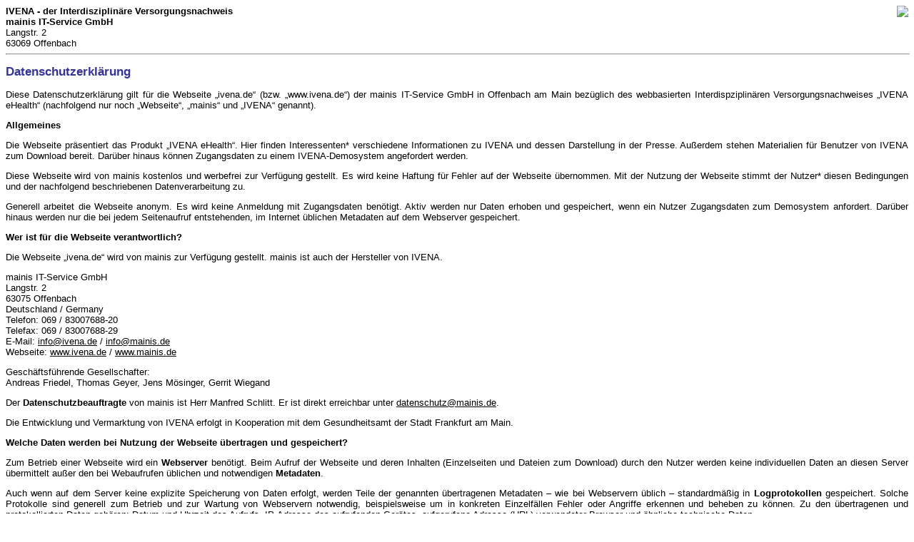

--- FILE ---
content_type: text/html; charset=iso-8859-1
request_url: https://ivena.de/page.php?k1=main&k2=kontakt&k3=datenschutz&k4=&lang=1&id=&si=660d224e3997d&view=print
body_size: 5141
content:
<!DOCTYPE html PUBLIC "-//W3C//DTD XHTML 1.0 Transitional//EN" "http://www.w3.org/TR/xhtml1/DTD/xhtml1-transitional.dtd">
<html xmlns="http://www.w3.org/1999/xhtml" lang="de">
	<head>
		<title>IVENA eHealth - Datenschutzerkl&auml;rung</title>
		<style type="text/css">
			body { background-color: #FFF; }
			span { font-size:13px; color:#000000; font-family:"Arial","Helvetica"}
			span.klein { font-size:11px; }
			span.teaser { font-size:13px; color:#000000; font-family:"Arial","Helvetica"; font-weight:bold;}
			span.meldungstitel { font-size:13px; color:#000000; font-family:"Arial","Helvetica"; font-weight:bold;}
			span.seitentitel { font-size:15px; font-family:"Arial","Helvetica";}
			span.box_titel { font-size:12px; color:#000066;  font-weight:bold;}
			span.box_text { font-size:11px; color:#000000;}


			td { font-size:13px; color:#000000; font-family:"Arial","Helvetica";}
			td.klein { font-size:11px; }
			td.listen { font-size:13px; }
			td.listen_klein { font-size:11px; }
			td.filelist_name { font-size:11px; }
			td.filelist_size { font-size:11px; }
			td.filelist_mtime { font-size:11px; }
			td.filelist_actions { font-size:11px; }

			th { font-size:13px; color:#000000; font-family:"Arial","Helvetica"; font-style:"bold"; text-align:left}
			th.listen { font-size:13px; color:#FFFFFF }
			th.listen_klein { font-size:11px; color:#FFFFFF }

			dt { font-size:13px; color:#000000; font-family:"Arial","Helvetica"; font-style:"bold" }
			dd { font-size:13px; color:#000000; font-family:"Arial","Helvetica"}

			h1 { font-size:19px; font-family:"Arial","Helvetica"}
			h1.center { text-align:center }
			h2 { font-size:17px; color:#333399; font-family:"Arial","Helvetica"}
			h2.center { text-align:center }
			h3 { font-size:15px; color:#000000; font-family:"Arial","Helvetica"}
			h3.center { text-align:center }
			h4 { font-size:15px; color:#000000; font-family:"Arial","Helvetica"; font-style:"bold"}
			h4.center { text-align:center }

			a:link { color:#000000}
			a:link.nounderline { text-decoration: none;}
			a:visited { color:#000000; }
			a:visited.nounderline { text-decoration: none;}
			a:active { color:#000000}

			sup.h2 { font-size:11px; color:#000000; font-family:"Arial","Helvetica"}
			sup.listenkopf_klein { font-size:9pt; color:#ffffff; font-family:"Arial","Helvetica"}

			img {border:none;}
		</style>
	</head>
	<body>
		<table width="100%" cellpadding="0" cellspacing="0" border="0">
			<tr>
				<td valign="top">
					<b>
						IVENA - der Interdisziplin&auml;re Versorgungsnachweis
						<br />
						mainis IT-Service GmbH
					</b>
					<br />
					Langstr. 2
					<br />
					63069 Offenbach
				</td>
				<td valign="top">
					<img src="bilder/print_lust_logo.gif" align="right" />
				</td>
			</tr>
			<tr>
				<td valign="top" colspan="2">
					<hr width="100%" /><div id="content"><div class="meldung"><h2>Datenschutzerkl&auml;rung</h2>
<p style="text-align:justify">
	<span style="font-size:11pt"><span style="font-family:"><span style="font-family:" trebuchet="">Diese Datenschutzerkl&auml;rung gilt f&uuml;r die Webseite &bdquo;ivena.de&ldquo; (bzw. &bdquo;www.ivena.de&ldquo;) der mainis IT-Service GmbH in Offenbach am Main bez&uuml;glich des webbasierten Interdispziplin&auml;ren Versorgungsnachweises &bdquo;IVENA eHealth&ldquo; (nachfolgend nur noch &bdquo;Webseite&ldquo;, &bdquo;mainis&ldquo; und &bdquo;IVENA&ldquo; genannt).</span></span></span></p>
<p style="text-align:justify">
	<span style="font-size:11pt"><span><span style="font-family:"><strong><span style="font-family:" trebuchet="">Allgemeines</span></strong></span></span></span></p>
<p style="text-align:justify">
	<span style="font-size:11pt"><span style="font-family:"><span style="font-family:" trebuchet="">Die Webseite pr&auml;sentiert das Produkt &bdquo;IVENA eHealth&ldquo;. Hier finden Interessenten* verschiedene Informationen zu IVENA und dessen Darstellung in der Presse. Au&szlig;erdem stehen Materialien f&uuml;r Benutzer von IVENA zum Download bereit. Dar&uuml;ber hinaus k&ouml;nnen Zugangsdaten zu einem IVENA-Demosystem angefordert werden.</span></span></span></p>
<p style="text-align:justify">
	<span style="font-size:11pt"><span style="font-family:"><span style="font-family:" trebuchet="">Diese Webseite wird von mainis kostenlos und werbefrei zur Verf&uuml;gung gestellt. Es wird keine Haftung f&uuml;r Fehler auf der Webseite &uuml;bernommen. Mit der Nutzung der Webseite stimmt der Nutzer* diesen Bedingungen und der nachfolgend beschriebenen Datenverarbeitung zu.</span></span></span></p>
<p style="text-align:justify">
	<span style="font-size:11pt"><span style="font-family:"><span style="font-family:" trebuchet="">Generell arbeitet die Webseite anonym. Es wird keine Anmeldung mit Zugangsdaten ben&ouml;tigt. Aktiv werden nur Daten erhoben und gespeichert, wenn ein Nutzer Zugangsdaten zum Demosystem anfordert. Dar&uuml;ber hinaus werden nur die bei jedem Seitenaufruf entstehenden, im Internet &uuml;blichen Metadaten auf dem Webserver gespeichert.</span></span></span></p>
<p style="text-align:justify">
	<span style="font-size:11pt"><span><span style="font-family:"><strong><span style="font-family:" trebuchet="">Wer ist f&uuml;r die Webseite verantwortlich?</span></strong></span></span></span></p>
<p style="text-align:justify">
	<span style="font-size:11pt"><span style="font-family:"><span style="font-family:" trebuchet="">Die Webseite &bdquo;ivena.de&ldquo; wird von mainis zur Verf&uuml;gung gestellt. mainis ist auch der Hersteller von IVENA.</span></span></span></p>
<p style="text-align:justify">
	<span style="font-size:11pt"><span style="font-family:"><span style="font-family:" trebuchet="">mainis IT-Service GmbH</span></span></span><br />
	<span style="font-size:11pt"><span style="font-family:"><span style="font-family:" trebuchet="">Langstr. 2</span></span></span><br />
	<span style="font-size:11pt"><span style="font-family:"><span style="font-family:" trebuchet="">63075 Offenbach</span></span></span><br />
	<span style="font-size:11pt"><span style="font-family:"><span style="font-family:" trebuchet="">Deutschland / Germany</span></span></span><br />
	<span style="font-size:11pt"><span style="font-family:"><span style="font-family:" trebuchet="">Telefon: 069 / 83007688-20</span></span></span><br />
	<span style="font-size:11pt"><span style="font-family:"><span style="font-family:" trebuchet="">Telefax: 069 / 83007688-29</span></span></span><br />
	<span style="font-size:11pt"><span style="font-family:"><span style="font-family:" trebuchet="">E-Mail: <a href="mailto:info@ivena.de">info@ivena.de</a> / <a href="mailto:info@mainis.de">info@mainis.de</a></span></span></span><br />
	<span style="font-size:11pt"><span style="font-family:"><span style="font-family:" trebuchet="">Webseite: <a href="http://www.ivena.de">www.ivena.de</a> / <a href="http://www.mainis.de">www.mainis.de</a></span></span></span></p>
<p style="text-align:justify">
	<span style="font-size:11pt"><span style="font-family:"><span style="font-family:" trebuchet="">Gesch&auml;ftsf&uuml;hrende Gesellschafter:</span></span></span><br />
	<span style="font-size:11pt"><span style="font-family:"><span style="font-family:" trebuchet="">Andreas Friedel, Thomas Geyer, Jens M&ouml;singer, Gerrit Wiegand</span></span></span></p>
<p style="text-align:justify">
	<span style="font-size:11pt"><span style="font-family:"><span style="font-family:" trebuchet="">Der <strong>Datenschutzbeauftragte</strong> von mainis ist Herr Manfred Schlitt. Er ist direkt erreichbar unter <a href="mailto:datenschutz@mainis.de">datenschutz@mainis.de</a>.</span></span></span></p>
<p style="text-align:justify">
	<span style="font-size:11pt"><span style="font-family:"><span style="font-family:" trebuchet="">Die Entwicklung und Vermarktung von IVENA erfolgt in Kooperation mit dem Gesundheitsamt der Stadt Frankfurt am Main.</span></span></span></p>
<p style="text-align:justify">
	<span style="font-size:11pt"><span><span style="font-family:"><strong><span style="font-family:" trebuchet="">Welche Daten werden bei Nutzung der Webseite &uuml;bertragen und gespeichert?</span></strong></span></span></span></p>
<p style="text-align:justify">
	<span style="font-size:11pt"><span style="font-family:"><span style="font-family:" trebuchet="">Zum Betrieb einer Webseite wird ein <strong>Webserver</strong> ben&ouml;tigt. Beim Aufruf der Webseite und deren Inhalten (Einzelseiten und Dateien zum Download) durch den Nutzer werden keine individuellen Daten an diesen Server &uuml;bermittelt au&szlig;er den bei Webaufrufen &uuml;blichen und notwendigen <strong>Metadaten</strong>. </span></span></span></p>
<p style="text-align:justify">
	<span style="font-size:11pt"><span style="font-family:"><span style="font-family:" trebuchet="">Auch wenn auf dem Server keine explizite Speicherung von Daten erfolgt, werden Teile der genannten &uuml;bertragenen Metadaten &ndash; wie bei Webservern &uuml;blich &ndash; standardm&auml;&szlig;ig in <strong>Logprotokollen</strong> gespeichert. Solche Protokolle sind generell zum Betrieb und zur Wartung von Webservern notwendig, beispielsweise um in konkreten Einzelf&auml;llen Fehler oder Angriffe erkennen und beheben zu k&ouml;nnen. Zu den &uuml;bertragenen und protokollierten Daten geh&ouml;ren: Datum und Uhrzeit des Aufrufs, IP-Adresse des aufrufenden Ger&auml;tes, aufgerufene Adresse (URL) verwendeter Browser und &auml;hnliche technische Daten.</span></span></span></p>
<p style="text-align:justify">
	<span style="font-size:11pt"><span style="font-family:"><span style="font-family:" trebuchet="">Dar&uuml;ber hinaus werden <strong>keine individuellen Daten</strong> explizit &uuml;bertragen, die eine Identifizierung des Nutzers zulassen. Es werden <strong>keine Daten des Ger&auml;tes</strong> ausgelesen und &uuml;bertragen (also kein Standort, keine Telefonnummer, keine eindeutige Ger&auml;tekennung oder &auml;hnliches). Es werden keine Cookies verwendet.</span></span></span></p>
<p style="text-align:justify">
	<span style="font-size:11pt"><span style="font-family:"><span style="font-family:" trebuchet="">Aus den Logprotokollen werden gegebenenfalls im Nachhinein <strong>anonymisierte Statistiken</strong> erstellt, die zum Betrieb und zur Wartung von Webservern &uuml;blich und notwendig sind. Es erfolgt keine R&uuml;ckverfolgung von IP-Adressen. Es erfolgen keine Live-Auswertung der Logprotokolle und kein Profiling. Die Logprotokolle werden gel&ouml;scht, wenn sie nicht mehr ben&ouml;tigt werden, in der Regel nach sechs Monaten.</span></span></span></p>
<p style="text-align:justify">
	<span style="font-size:11pt"><span style="font-family:"><span style="font-family:" trebuchet="">Es erfolgt keine &Uuml;bertragung der gespeicherten Daten <strong>an Dritte</strong>.</span></span></span></p>
<p style="text-align:justify">
	<span style="font-size:11pt"><span><span style="font-family:"><strong><span style="font-family:" trebuchet="">Welche Daten werden bei der Anforderung eines Demozugangs &uuml;bertragen und gespeichert?</span></strong></span></span></span></p>
<p style="text-align:justify">
	<span style="font-size:11pt"><span><span style="font-family:"><span style="font-family:" trebuchet="">Auf der Seite &bdquo;Demo&ldquo; bzw. &bdquo;Demosystem&ldquo; kann der Nutzer Zugangsdaten zum <strong>IVENA-Demosystem</strong> anfordern. Dazu ist ein Formular mit einigen Daten auszuf&uuml;llen. Die Verwendung des Formulars ist nicht zwingend, es k&ouml;nnen auch andere Kommunikationswege (beispielsweise Telefon oder E-Mail) verwendet werden.</span></span></span></span></p>
<p style="text-align:justify">
	<span style="font-size:11pt"><span><span style="font-family:"><span style="font-family:" trebuchet="">Demozug&auml;nge werden nach Ermessen von mainis f&uuml;r Personen mit einem <strong>berechtigten Interesse</strong> eingerichtet, beispielsweise Mitarbeiter* und Verantwortliche im Rettungsdienst und Gesundheitswesen, Wissenschaftler, Journalisten und Angeh&ouml;rige &auml;hnlicher Personenkreise. mainis beh&auml;lt sich vor, Demozugangs-Anforderungen ohne Angabe von Gr&uuml;nden abzuweisen.</span></span></span></span></p>
<p style="text-align:justify">
	<span style="font-size:11pt"><span style="font-family:"><span style="font-family:" trebuchet="">Daher werden einige Daten des Nutzers erhoben, um grob einsch&auml;tzen zu k&ouml;nnen, um wem es sich handelt und was sein Interesse an IVENA ist. &Uuml;ber die angegebenen Kontaktdaten erfolgt gegebenenfalls eine direkte Kontaktaufnahme durch mainis bei R&uuml;ckfragen oder um der Person weitere Informationen zu IVENA zukommen zu lassen.</span></span></span></p>
<p style="text-align:justify">
	<span style="font-size:11pt"><span style="font-family:"><span style="font-family:" trebuchet="">Folgende <strong>Felder</strong> gibt es:</span></span></span></p>
<ul>
	<li style="text-align:justify">
		<span style="font-size:11pt"><span style="font-family:"><strong><span style="font-family:" trebuchet="">Name</span></strong><span style="font-family:" trebuchet=""> (erforderliche Angabe): Der Name des Nutzers wird verwendet, um mit der Person in Kontakt zu treten und sie anzusprechen.</span></span></span></li>
	<li style="text-align:justify">
		<span style="font-size:11pt"><span style="font-family:"><strong><span style="font-family:" trebuchet="">E-Mail </span></strong><span style="font-family:" trebuchet="">(erforderliche Angabe): Die E-Mail-Adresse wird verwendet, um der Person die Zugangsdaten per E-Mail zuzusenden und um mit ihr bei R&uuml;ckfragen oder f&uuml;r weitere Informationen in Kontakt zu treten.</span></span></span></li>
	<li style="text-align:justify">
		<span style="font-size:11pt"><span style="font-family:"><strong><span style="font-family:" trebuchet="">Organisation</span></strong><span style="font-family:" trebuchet=""> (erforderliche Angabe): Dient zur Einsch&auml;tzung des berechtigten Interesses und zum Ermitteln eines m&ouml;glichen weiteren Informationsbedarfs.</span></span></span></li>
	<li style="text-align:justify">
		<span style="font-size:11pt"><span style="font-family:"><strong><span style="font-family:" trebuchet="">Telefonnummer</span></strong><span style="font-family:" trebuchet=""> (optionale Angabe): Dient als zus&auml;tzliche M&ouml;glichkeit zur Kontaktaufnahme.</span></span></span></li>
	<li style="text-align:justify">
		<span style="font-size:11pt"><span style="font-family:"><strong><span style="font-family:" trebuchet="">Ort</span></strong><span style="font-family:" trebuchet=""> (optionale Angabe): Dient zus&auml;tzlich zur Einsch&auml;tzung des berechtigten Interesses und zum Ermitteln eines m&ouml;glichen weiteren Informationsbedarfs. Beispielsweise wird &uuml;ber den Ort deutlich, ob es sich um eine Region handelt, in der IVENA bereits eingesetzt wird oder nicht.</span></span></span></li>
	<li style="text-align:justify">
		<span style="font-size:11pt"><span><span style="font-family:"><strong><span style="font-family:" trebuchet="">Ich komme aus dem Bereich</span></strong><span style="font-family:" trebuchet=""> (optionale Angabe) mit den Auswahlm&ouml;glichkeiten &bdquo;Krankenhaus&ldquo;, &bdquo;Rettungsdienst&ldquo;, &bdquo;Leitstelle&ldquo;, &bdquo;Stadt/Kommune&ldquo; und &bdquo;Sonstiges&ldquo;. Dient zus&auml;tzlich zur Einsch&auml;tzung des berechtigten Interesses und zum Ermitteln eines m&ouml;glichen weiteren Informationsbedarfs.</span></span></span></span></li>
	<li style="text-align:justify">
		<span style="font-size:11pt"><span><span style="font-family:"><strong><span style="font-family:" trebuchet="">Anmerkungen</span></strong><span style="font-family:" trebuchet=""> (optionale Angabe): Zus&auml;tzliche, freiwillige Angaben des Nutzers.</span></span></span></span></li>
</ul>
<p style="text-align:justify">
	<span style="font-size:11pt"><span><span style="font-family:"><span style="font-family:" trebuchet="">Die in das Formular eingegebenen Daten werden per <strong>E-Mail</strong> an mainis an die Adresse info@ivena.de sowie an die vom Nutzer eingetragene E-Mail-Adresse gesendet. Die E-Mail wird regul&auml;r verschickt und ist nicht besonders gesichert. Bekanntlich entspricht eine E-Mail am ehesten einer Postkarte in der realen Welt: Sie kann von allen an der &Uuml;bermittlung Beteiligten mitgelesen werden. Auf die Angabe vertraulicher Daten sollte daher verzichtet werden.</span></span></span></span></p>
<p style="text-align:justify">
	<span style="font-size:11pt"><span><span style="font-family:"><span style="font-family:" trebuchet="">Die E-Mail wird vom <strong>E-Mail-System </strong>von mainis empfangen und dort gespeichert. Die E-Mail wird im E-Mail-System aufgehoben, um auch sp&auml;ter noch einmal individuell mit dem Nutzer in Kontakt treten zu k&ouml;nnen. Au&szlig;erdem bestehen gesetzliche Anforderungen zur Archivierung gesch&auml;ftlicher E-Mails. Die Daten werden nicht f&uuml;r <strong>Werbeaktionen</strong>, Newsletter oder &auml;hnliches verwendet. Es erfolgt keine &Uuml;bertragung der gespeicherten Daten an <strong>Dritte</strong>.</span></span></span></span></p>
<p style="text-align:justify">
	<span style="font-size:11pt"><span><span style="font-family:"><span style="font-family:" trebuchet="">Aufgrund der E-Mail wird von einem Mitarbeiter von mainis manuell ein <strong>Zugang im Demosystem</strong> angelegt. Dies geschieht in der Regel an Werktagen innerhalb von 24 Stunden. <strong>Login und Kennwort</strong> werden manuell vergeben und stehen in keinen Zusammenhang mit den Daten des Nutzers. Die E-Mail-Adresse wird nicht im Demosystem erfasst. Der Mitarbeiter verschickt manuell an die vom Nutzer angegebene Adresse eine <strong>E-Mail mit den Zugangsdaten</strong> und weiteren Informationen zu IVENA. Die E-Mail wird regul&auml;r verschickt und ist nicht besonders gesichert. Die versendete E-Mail verbleibt im E-Mail-System von mainis, um den Versand der Zugangsdaten auch sp&auml;ter nachvollziehen zu k&ouml;nnen. Au&szlig;erdem bestehen gesetzliche Anforderungen zur Archivierung gesch&auml;ftlicher E-Mails. Gleiches gilt f&uuml;r m&ouml;gliche weitere E-Mails im Zusammenhang mit der Anforderung des Demozugangs bei R&uuml;ckfragen oder &auml;hnlichem.</span></span></span></span></p>
<p style="text-align:justify">
	<span style="font-size:11pt"><span><span style="font-family:"><span style="font-family:" trebuchet="">Es erfolgt <strong>keine weitere</strong> <strong>automatisierte Verarbeitung</strong> der E-Mails. Von den eingegebenen Daten des Nutzers wird nichts in das Demosystem oder irgendein ein anderes System &uuml;bernommen. Die Zugangsdaten werden in kein anderes System &uuml;bertragen. Es besteht keine technische Verbindung zwischen E-Mail-System und Demosystem. Eine <strong>Zuordnung</strong> zwischen Nutzer und Login w&auml;re nachtr&auml;glich nur durch manuelles Heraussuchen der versendeten E-Mail mit den Zugangsdaten m&ouml;glich.</span></span></span></span></p>
<p style="text-align:justify">
	<span style="font-size:11pt"><span><span style="font-family:"><span style="font-family:" trebuchet="">F&uuml;r das Demosystem selbst existiert eine <strong><a href="http://demo.ivena.de/datenschutz.php?si=&amp;lang=1&amp;view=" target="_blank">separate Datenschutzerkl&auml;rung</a></strong>.</span></span></span></span></p>
<p style="text-align:justify">
	<span style="font-size:11pt"><span><span style="font-family:"><span style="font-family:" trebuchet="">mainis beh&auml;lt sich vor, jederzeit und ohne Ank&uuml;ndigung Zugangsdaten zum Demosystem zu deaktivieren oder zu l&ouml;schen, den Zugriff auf das System oder dessen Funktionen abzu&auml;ndern oder einzuschr&auml;nken oder das Demosystem insgesamt nicht mehr zur Verf&uuml;gung zu stellen.</span></span></span></span></p>
<p style="text-align:justify">
	<span style="font-size:11pt"><span><span style="font-family:"><strong><span style="font-family:" trebuchet="">Wer betreibt den Webserver und wer hat Zugriff auf die Daten dort?</span></strong></span></span></span></p>
<p style="text-align:justify">
	<span style="font-size:11pt"><span style="font-family:"><span style="font-family:" trebuchet="">mainis stellt die Webseite auf angemieteten Servern der <strong>Firma IONOS SE </strong>zur Verf&uuml;gung (Server-Hosting ohne Administrationszugriff durch IONOS). <strong>Zugriff </strong>auf den Webserver haben ausschlie&szlig;lich berechtigte Mitarbeiter von mainis.</span></span></span></p>
<p style="text-align:justify">
	<span style="font-size:11pt"><span style="font-family:"><span style="font-family:" trebuchet="">Es erfolgt keine &Uuml;bertragung der gespeicherten Daten <strong>an Dritte</strong>.</span></span></span></p>
<p style="text-align:justify">
	<span style="font-size:11pt"><span style="font-family:"><span style="font-family:" trebuchet="">Es wird darauf hingewiesen, dass die Daten&uuml;bertragung im Internet <strong>Sicherheitsl&uuml;cken</strong> aufweisen kann. Ein l&uuml;ckenloser Schutz der Daten vor dem unberechtigten Zugriff durch Dritte ist trotz angemessener Ma&szlig;nahmen nicht immer m&ouml;glich.</span></span></span></p>
<p style="text-align:justify">
	<span style="font-size:11pt"><span><span style="font-family:"><strong><span style="font-family:" trebuchet="">Was sind die Rechte des Nutzers?</span></strong></span></span></span></p>
<p>
	<span style="font-size:11pt"><span style="font-family:"><span style="font-family:" trebuchet="">Nutzern stehen generell folgende <strong>Rechte</strong> in Bezug auf ihre Daten </span><span style="font-family:" trebuchet="">zu: Auskunftsrecht, Recht auf Berichtigung, Recht auf L&ouml;schung oder Einschr&auml;nkung, Recht auf Widerspruch, Recht auf Daten&uuml;bertragung und Recht, eine Einwilligung zu widerrufen. </span></span></span></p>
<p>
	<span style="font-size:11pt"><span style="font-family:"><span style="font-family:" trebuchet="">In allen <strong>Fragen bez&uuml;glich der Daten und des Datenschutzes</strong> im Zusammenhang mit der Webseite sowie zur Aus&uuml;bung Ihrer Rechte k&ouml;nnen Sie sich an mainis oder den Datenschutzbeauftragten von mainis wenden (Kontaktdaten siehe oben). Dar&uuml;ber hinaus k&ouml;nnen Sie sich an die verantwortliche Aufsichtsbeh&ouml;rde wenden.</span></span></span></p>
<p style="text-align:justify">
	<span style="font-size:9pt">* Zur leichteren Lesbarkeit werden im Text die Begriffe &bdquo;Nutzer&ldquo;, &bdquo;Interessent&ldquo;, &bdquo;Mitarbeiter&ldquo; und &auml;hnliches gleicherma&szlig;en f&uuml;r weibliche und m&auml;nnliche Personen verwendet.</span></p>

</div>			<br />
			<hr width=100%>
		</td>
	</tr>
  <tr>
		<td valign="top" colspan="2" class="klein">
			Quelle: ivena.de<br />
			Druckdatum: 28.01.2026		</td>
	</tr>
</table>
